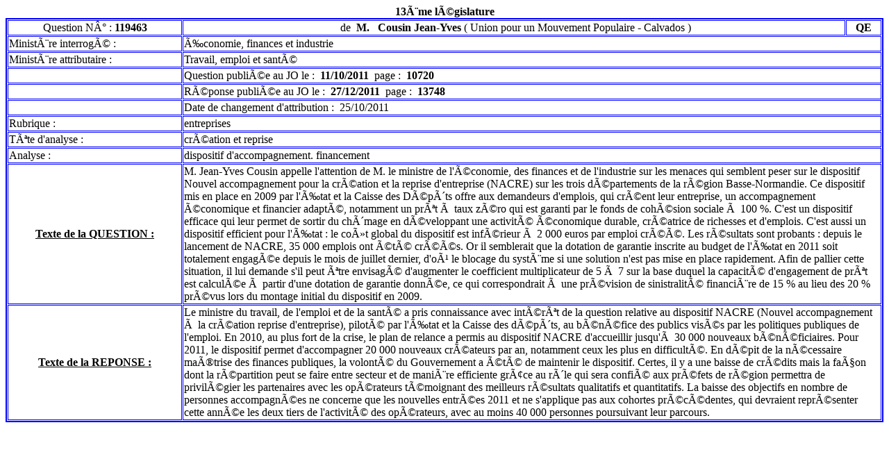

--- FILE ---
content_type: text/html
request_url: https://questions.assemblee-nationale.fr/q13/13-119463QE.htm
body_size: 2132
content:
<HTML><BODY align=center>
<TITLE>FICHE QUESTION</TITLE>
<CENTER><B>
<LEG>13ème législature</LEG>
</B></CENTER>
<TABLE CELLPADDING=1 CELLSPACING=1 BORDER=2  WIDTH=100% BORDERCOLOR=BLUE>
<TR><TD ALIGN=Center width=20%> Question N° : <B>
<NUM>119463</NUM>
</B></TD>
</TD><TD ALIGN=CENTER>&nbsp;de&nbsp;<B>
<CIV>M.</CIV>
&nbsp;
<AUT>Cousin Jean-Yves</AUT>
</B>(
<GROUPE>Union pour un Mouvement Populaire</GROUPE>
 - <DEPT>Calvados</DEPT>
)</TD><TD ALIGN=CENTER><B>
<NAT>QE</NAT>
</TD></TR>
<RET></RET>
<DRET></DRET>
<CRET></CRET>
<TR><TD align=left>
Ministère interrogé :&nbsp;</TD><TD colspan=2>
<MINI>Économie, finances et industrie</MINI>
</TD></TR><TR><TD align=left>
Ministère attributaire :&nbsp;</TD><TD colspan=2>
<MINA>Travail, emploi et santé</MINA>
</TD></TR>
<TR><TD BORDER=0 align=left></TD><TD BORDER=0 align=left colspan=2> 
Question publiée au JO le :&nbsp;
<B><DPQ>11/10/2011</DPQ></B>
&nbsp;page :&nbsp;
<B><PGQ>10720</PGQ></B>
</TD></TR>
<TR><TD BORDER=0 align=left></TD><TD BORDER=0 align=left colspan=2> 
Réponse publiée au JO le :&nbsp;
<B><DPR>27/12/2011</DPR></B>
&nbsp;page :&nbsp;
<B><PGREP>13748</PGREP></B>
</TD></TR>
<DERQ></DERQ>
<PGERQ></PGERQ>
<DERR></DERR>
<PGERREP></PGERREP>
<TR><TD BORDER=0 align=left></TD><TD BORDER=0 align=left colspan=2> 
<DSIGN></DSIGN>
<DRAPS></DRAPS>
Date de changement d'attribution :&nbsp;
<DCA>25/10/2011</DCA>
</TD></TR>
<RUBRIQUAGE> 
</TD></TR><TR><TD align=left>
Rubrique :&nbsp;
</TD><TD colspan=2 align=left>
<RUB>entreprises</RUB>
</TD></TR><TR><TD align=left>
Tête d'analyse :&nbsp;
</TD><TD colspan=2 align=left>
<TANA>création et reprise</TANA>
</TD></TR><TR><TD align=left>
Analyse :&nbsp;
</TD><TD colspan=2 align=left>
<ANA>dispositif d'accompagnement. financement</ANA>
<span style="visibility: hidden">
<DC></DC>
</RUBRIQUAGE></span>
</TD></TR>
<TR><TD align=center>
<TEXTES>
<B><U>Texte de la QUESTION : </U></B>
</TD><TD colspan=2 align=left>
<QUEST>M. Jean-Yves Cousin appelle l'attention de M. le ministre de l'économie, des finances et de l'industrie sur les menaces qui semblent peser sur le dispositif Nouvel accompagnement pour la création et la reprise d'entreprise (NACRE) sur les trois départements de la région Basse-Normandie. Ce dispositif mis en place en 2009 par l'État et la Caisse des Dépôts offre aux demandeurs d'emplois, qui créent leur entreprise, un accompagnement économique et financier adapté, notamment un prêt à taux zéro qui est garanti par le fonds de cohésion sociale à 100 %. C'est un dispositif efficace qui leur permet de sortir du chômage en développant une activité économique durable, créatrice de richesses et d'emplois. C'est aussi un dispositif efficient pour l'État : le coût global du dispositif est inférieur à 2 000 euros par emploi créé. Les résultats sont probants : depuis le lancement de NACRE, 35 000 emplois ont été créés. Or il semblerait que la dotation de garantie inscrite au budget de l'État en 2011 soit totalement engagée depuis le mois de juillet dernier, d'où le blocage du système si une solution n'est pas mise en place rapidement. Afin de pallier cette situation, il lui demande s'il peut être envisagé d'augmenter le coefficient multiplicateur de 5 à 7 sur la base duquel la capacité d'engagement de prêt est calculée à partir d'une dotation de garantie donnée, ce qui correspondrait à une prévision de sinistralité financière de 15 % au lieu des 20 % prévus lors du montage initial du dispositif en 2009. </QUEST>
</TD></TR><TR><TD align=center>
<B><U>Texte de la REPONSE : </U></B>
</TD><TD colspan=2 align=left>
<REP><html>Le ministre du travail, de l'emploi et de la santé a pris connaissance avec intérêt de la question relative au dispositif NACRE (Nouvel accompagnement à la création reprise d'entreprise), piloté par l'État et la Caisse des dépôts, au bénéfice des publics visés par les politiques publiques de l'emploi. En 2010, au plus fort de la crise, le plan de relance a permis au dispositif NACRE d'accueillir jusqu'à 30 000 nouveaux bénéficiaires. Pour 2011, le dispositif permet d'accompagner 20 000 nouveaux créateurs par an, notamment ceux les plus en difficulté. En dépit de la nécessaire maîtrise des finances publiques, la volonté du Gouvernement a été de maintenir le dispositif. Certes, il y a une baisse de crédits mais la façon dont la répartition peut se faire entre secteur et de manière efficiente grâce au rôle qui sera confié aux préfets de région permettra de privilégier les partenaires avec les opérateurs témoignant des meilleurs résultats qualitatifs et quantitatifs. La baisse des objectifs en nombre de personnes accompagnées ne concerne que les nouvelles entrées 2011 et ne s'applique pas aux cohortes précédentes, qui devraient représenter cette année les deux tiers de l'activité des opérateurs, avec au moins 40 000 personnes poursuivant leur parcours.</html> </REP>
<COMPREP></COMPREP>
</TEXTES>
</TABLE>
<span style="visibility: hidden">
<GRP>UMP</GRP>
<NLEG>13</NLEG>
<CODRET>REP_PUB</CODRET>
<REG>Basse-Normandie</REG>
<REPONSE>O</REPONSE>
</span>
</TABLE>
</BODY></HTML>
